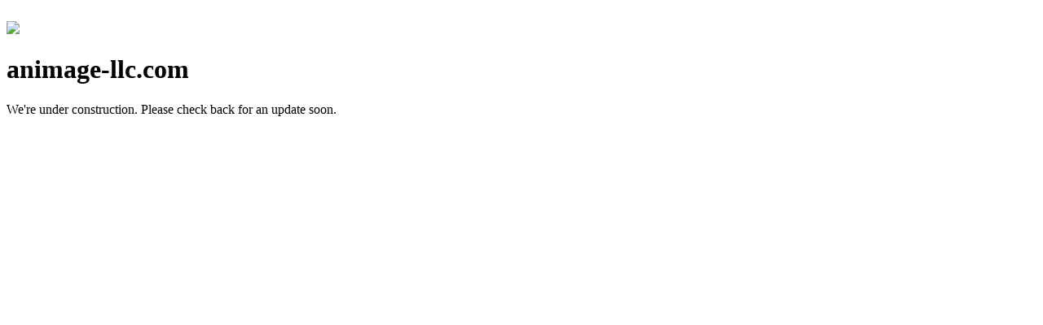

--- FILE ---
content_type: text/html;charset=utf-8
request_url: https://animage-llc.com/abc.php
body_size: 912
content:
<!doctype html>
<html>
<head>
  <meta http-equiv="X-UA-Compatible" content="chrome=1">
  <meta name="viewport" content="width=device-width,initial-scale=1">
  <meta name="robots" content="noindex">
  <title>Coming Soon</title>
  
  <link href="https://fonts.googleapis.com/css?family=Montserrat" rel="stylesheet" type="text/css">
  <script src="//assets.squarespace.com/@sqs/polyfiller/1.6/legacy.js" nomodule type="text/javascript" crossorigin="anonymous"></script>
  <script src="//assets.squarespace.com/@sqs/polyfiller/1.6/modern.js" type="text/javascript" crossorigin="anonymous"></script>
  <script crossorigin="anonymous" src="//assets.squarespace.com/universal/scripts-compressed/extract-css-runtime-df34aeb08da962da-min.en-US.js" ></script><script crossorigin="anonymous" src="//assets.squarespace.com/universal/scripts-compressed/extract-css-moment-js-vendor-6f2a1f6ec9a41489-min.en-US.js" ></script><script crossorigin="anonymous" src="//assets.squarespace.com/universal/scripts-compressed/cldr-resource-pack-22ed584d99d9b83d-min.en-US.js" ></script><script crossorigin="anonymous" src="//assets.squarespace.com/universal/scripts-compressed/parking-page-920ff77cdb7b21ef-min.en-US.js" ></script><link rel="stylesheet" type="text/css" href="//assets.squarespace.com/universal/styles-compressed/parking-page-32145bd77d42b5ff-min.en-US.css">

  <!-- style overrides from user selected background image -->
  <style>
    .content * {
      --content-text-color: #FFFFFF;
    }
  </style>
</head>
<body class="loading align-content-center-vertical content">

<picture class="cover">
  <source sizes="max(100vh * 9 / 16, 100vw)"
          srcset="//assets.squarespace.com/universal/images-v6/parking-page/backgrounds/img101-portrait.avif"
          media="(orientation: portrait) and (max-width: 1000px)"
          type="image/avif" width="500" height="889">

  <source sizes="max(100vw, 100vh * 16 / 9)"
          srcset="//assets.squarespace.com/universal/images-v6/parking-page/backgrounds/img101-landscape.avif"
          type="image/avif" width="1000" height="563">

  <img sizes="max(100vw, 100vh * 16 / 9)"
       src="//assets.squarespace.com/universal/images-v6/parking-page/backgrounds/img101-landscape.jpg"
       srcset="//assets.squarespace.com/universal/images-v6/parking-page/backgrounds/img101-portrait.jpg 1000w, //assets.squarespace.com/universal/images-v6/parking-page/backgrounds/img101-landscape.jpg 2500w"
       width="1000" height="563" alt="" decoding="async" loading="lazy"
       style="width: 100vw; height: 100vh; object-fit: cover;">
</picture>

  <div class="squarespace-logo">
    <a href="http://www.squarespace.com" target="_blank">
      <img src="//assets.squarespace.com/universal/images-v6/damask/logo-light.svg" />
    </a>
  </div>

  <div class="squarespace-loading-indicator">
    <div class="animated-loading-spinner"></div>
  </div>

  <div class="text-align-center">
    <h1>animage-llc.com</h1>
  </div>

  <div class="footer text-align-center">
    <p>We&apos;re under construction.<span class="line-break"> </span>Please check back for an update soon.
</p>
  </div>

</body>
</html>
